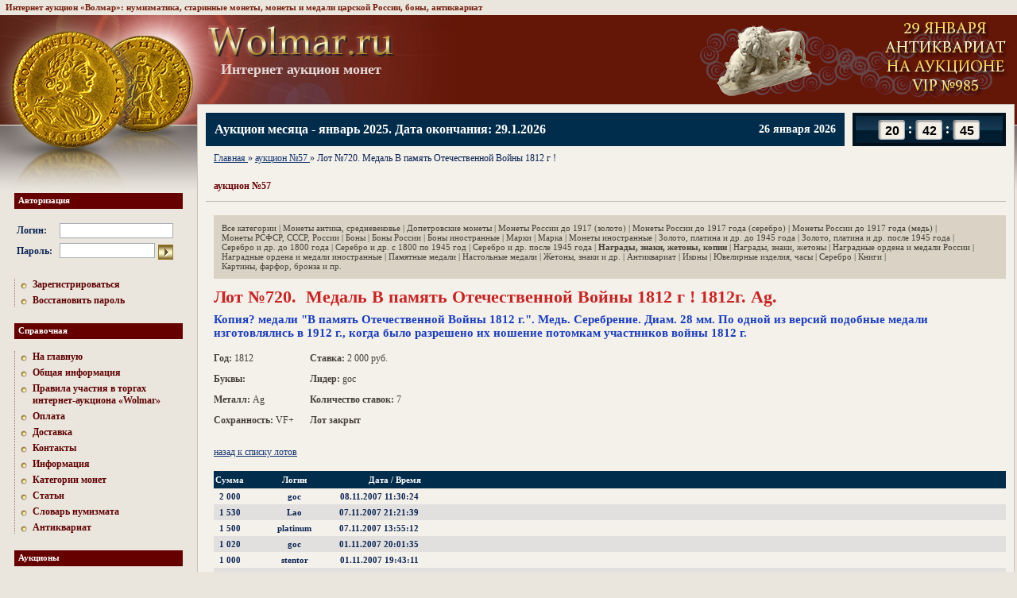

--- FILE ---
content_type: text/html; charset=UTF-8
request_url: https://www.wolmar.ru/auction/94/31475
body_size: 6489
content:
<html>
	<head>
		<meta http-equiv="content-type" content="text/html; charset=utf-8">
		<title>Лот №720. Медаль В память Отечественной Войны 1812 г ! 1812г. Ag.</title>
				<meta name="Description" content="Самый выгодный и безопасный способ продать или купить редкие монеты – это аукционы монет и медалей онлайн. Лучший аукцион монет Волмар предлагает всем желающим принять участие в регулярных торгах. На сайте wolmar.ru открыт раздел, посвященный торговле антиквариатом. ">
		<meta name="csrf-token" content="1660222249">

		<link rel="stylesheet" href="/css/reset.css" media="screen">
		<link rel="stylesheet" href="/css/style.css?5" media="screen">
		<link rel="stylesheet" href="/css/s.css" media="screen">
		
		<link href="/favicon.ico" type="image/x-icon" rel="icon">
		<link href="/favicon.ico" type="image/x-icon" rel="shortcut icon">

		<script src="/js/jquery-1.8.3.min.js"></script>
		<script src="/js/csrf.js"></script>
		<script src="/js/app.js?12"></script>
		<base href="https://www.wolmar.ru/">

		
				
		<!-- NT -->
		<script>(function(w,d,s,l,i){w[l]=w[l]||[];w[l].push({'gtm.start':new Date().getTime(),event:'gtm.js'});var f=d.getElementsByTagName(s)[0],j=d.createElement(s),dl=l!='dataLayer'?'&l='+l:'';j.async=true;j.src='https://www.googletagmanager.com/gtm.js?id='+i+dl;f.parentNode.insertBefore(j,f);})(window,document,'script','dataLayer','GTM-54432W7T');</script>
		<!-- End NT -->
	</head>
	<body>
		<!-- NT (noscript) -->
		<noscript><iframe src="https://www.googletagmanager.com/ns.html?id=GTM-54432W7T" height="0" width="0" style="display:none visibility:hidden"></iframe></noscript>
		<!-- End NT (noscript) -->
		<script type="text/javascript" src="/js/tooltip.js"></script>
		<div class="tops">Интернет аукцион «Волмар»: нумизматика, старинные монеты, монеты и медали царской России, боны, антиквариат</div>		<table width="100%" height="100%" class="wrap">
			<tr>
				<td style="width: 247px;"><div class="sep247"></div></td>
				<td class="logo" style="vertical-align: middle;">
					<div class="sep746" style="width: 932px;"></div>
					<div style="position: relative;">
						<div style="position: absolute; left: 0; top: -20px;">
							<a href="/"><img src="/images/logo.jpg" width="236" height="40" alt="Интернет аукцион монет" title="Интернет аукцион монет" class="logo"></a>
							<div class="logo--title">Интернет аукцион монет</div> 
						</div>

						<div style="text-align: right;">
															<a href="https://www.wolmar.ru/auction/2170/antikvariat?all=1"><img src="https://www.wolmar.ru/images/banners/top.gif" style="vertical-align: middle;"></a>
													</div>
					</div>
				</td>
				<td width="8"></td>
			</tr>
			<tr>
				<td>
					<div class="left_column">
						<h6>Авторизация</h6>
<div class="main_enter">
	<form method="post" action="/login">
		<input type="hidden" name="d56b699830e77ba53855679cb1d252da" value="">		<table>
			<tr>
				<td><b>Логин:</b>&nbsp;</td>
				<td><input type="text" style="width: 143px;" class="txt" name="login" value=""></td>
			</tr>
			<tr>
				<td><b>Пароль:</b>&nbsp;</td>
				<td><input type="password" class="txt" name="password" value="" style="width: 120px; margin-right: 4px;"><input type="image" src="/images/go.gif"  height="19" align="absmiddle"></td>
			</tr>
		</table>
	</form>
</div>

<div class="dot_menu">
	<a href="/registration">Зарегистрироваться</a>
	<a href="/password">Восстановить пароль</a>
</div>
						<h6>Справочная</h6>
<div class="dot_menu">
	<a href="/">На главную</a>
			<a href="/information">Общая информация</a>
			<a href="/rules">Правила участия в торгах интернет-аукциона «Wolmar»</a>
			<a href="/oplata">Оплата</a>
			<a href="/dostavka">Доставка</a>
			<a href="/contacts">Контакты</a>
			<a href="/info">Информация</a>
			<a href="/kategorii-monet">Категории монет</a>
			<a href="/articles">Статьи</a>
			<a href="/glossary/a">Словарь нумизмата</a>
			<a href="/antiques">Антиквариат</a>
	</div>
												<h6>Аукционы</h6>
<div class="dot_menu">
			<a href="/auction/2170">Аукцион VIP №985</a>
			<a href="/auction/2169">Аукцион Standart №810</a>
			<a href="/auction/2170?category=22">Еженедельный аукцион антиквариата на VIP №985</a>
			<a href="/auction/2172">Аукцион месяца - январь 2025</a>
		<a href="/rules">Правила</a> 
</div>
 						<h6>Магазин</h6>
<div class="dot_menu">
	</div>

						
						<h6>Курсы валют ЦБ РФ</h6>
<table class="rates">
	<tr>
		<th></th>
								<th title="27.01.2026">27.01.2026</th>
								<th title="24.01.2026">24.01.2026</th>
			</tr>
			<tr>
			<td>EUR</td>
																		<td><b>90.29</b></td>
																																				<td><b>89.06</b></td>
																							</tr>	
			<tr>
			<td>USD</td>
																											<td><b>76.01</b></td>
																																				<td><b>75.92</b></td>
														</tr>	
	</table>
<br>
						
												
																		
																		
						<h6>Читайте на нашем сайте</h6>
<div class="article">
	<a href="/articles/monety_drevney_gretsii"><b>Античные монеты Древней Греции</b></a>
	<p>Человечество издавна занималось торговлей и обменом различных товаров. До появления монет для совершения платежей использовали слитки драгоценного металла, чаще всего серебра.</p>
</div>
						<h6>Словарь нумизмата</h6>
<ul class="glossary">
			
		<li>
			<a href="/glossary/d#word176"><b>Драхма</b></a><br>
			<div>Древнегреческая денежная единица Современная денежная...</div>
		</li>
			
		<li>
			<a href="/glossary/e#word186"><b>Ефимок</b></a><br>
			<div>Русское название талера. </div>
		</li>
			
		<li>
			<a href="/glossary/ch#word562"><b>Чентезимо</b></a><br>
			<div>Мелкая монета Италии, равная 1/100 лиры, чеканка ее...</div>
		</li>
	</ul>
					</div>
				</td> 
								<td height="100%" width="100%" class="content ">
					<div class="time_line2">
	<div class="time-counter-element">
		<div class="item hours" data-min="0" data-max="23"></div>
		<div class="item minutes" data-min="0" data-max="59"></div>
		<div class="item seconds" data-min="0" data-max="59"></div>
	</div>

	<div class="left">
		<div class="date">
			26 января 2026		</div>
		<a href="/auction/2172">Аукцион месяца - январь 2025. Дата окончания: 29.1.2026</a>
			</div>
</div>
<script src="/js/time-counter.js?3"></script>

											<div class="path">
	<ol vocab="http://schema.org/" typeof="BreadcrumbList">
					
			<li property="itemListElement" typeof="ListItem">
									<a property="item" typeof="WebPage" href="/">
						<span property="name">Главная</span>
					</a>
				
				<meta property="position" content="1">
			</li>
					»
			<li property="itemListElement" typeof="ListItem">
									<a property="item" typeof="WebPage" href="/auction/94">
						<span property="name">аукцион №57</span>
					</a>
				
				<meta property="position" content="2">
			</li>
					»
			<li property="itemListElement" typeof="ListItem">
									<span property="name">Лот №720. Медаль В память Отечественной Войны 1812 г !</span>
				
				<meta property="position" content="3">
			</li>
			</ol>
</div>
					 
<br>
<h1>аукцион №57</h1>

<table width="100%" cellpadding="0" cellspacing="0"><tr><td class="pl">
	<div class="submenu">
		<a href="/auction/94" >Все категории</a>
					| <a href="/auction/94/monety-antika-srednevekove" >Монеты антика, средневековье</a>
					| <a href="/auction/94/dopetrovskie-monety" >Допетровские монеты</a>
					| <a href="/auction/94/monety-rossii-do-1917-zoloto" >Монеты России до 1917 (золото)</a>
					| <a href="/auction/94/monety-rossii-do-1917-serebro" >Монеты России до 1917 года (серебро)</a>
					| <a href="/auction/94/monety-rossii-do-1917-med" >Монеты России до 1917 года (медь)</a>
					| <a href="/auction/94/monety-rsfsr-sssr-rossii" >Монеты РСФСР, СССР, России</a>
					| <a href="/auction/94/bony" >Боны</a>
					| <a href="/auction/94/bony-rossii" >Боны России</a>
					| <a href="/auction/94/bony-inostrannye" >Боны иностранные</a>
					| <a href="/auction/94/marki" >Марки</a>
					| <a href="/auction/94/marka" >Марка</a>
					| <a href="/auction/94/monety-inostrannye" >Монеты иностранные</a>
					| <a href="/auction/94/zoloto-platina-i-dr-do-1945-goda" >Золото, платина и др. до 1945 года</a>
					| <a href="/auction/94/zoloto-platina-i-dr-posle-1945-goda" >Золото, платина и др. после 1945 года</a>
					| <a href="/auction/94/serebro-i-dr-do-1800-goda" >Серебро и др. до 1800 года</a>
					| <a href="/auction/94/serebro-i-dr-s-1800-po-1945-god" >Серебро и др. с 1800 по 1945 год</a>
					| <a href="/auction/94/serebro-i-dr-posle-1945-goda" >Серебро и др. после 1945 года</a>
					| <a href="/auction/94/nagrady-znaki-zhetony-kopii" style="font-weight: bold;">Награды, знаки, жетоны, копии</a>
					| <a href="/auction/94/nagrady-znaki-zhetony" >Награды, знаки, жетоны</a>
					| <a href="/auction/94/nagradnye-ordena-i-medali-rossii" >Наградные ордена и медали России</a>
					| <a href="/auction/94/nagradnye-ordena-i-medali-inostrannye" >Наградные ордена и медали иностранные</a>
					| <a href="/auction/94/pamyatnye-medali" >Памятные медали</a>
					| <a href="/auction/94/nastolnye-medali" >Настольные медали</a>
					| <a href="/auction/94/zhetony-znaki-i-dr" >Жетоны, знаки и др.</a>
					| <a href="/auction/94/antikvariat" >Антиквариат</a>
					| <a href="/auction/94/ikony" >Иконы</a>
					| <a href="/auction/94/yuvelirnye-izdeliya-chasy" >Ювелирные изделия, часы</a>
					| <a href="/auction/94/serebro" >Серебро</a>
					| <a href="/auction/94/books" >Книги</a>
					| <a href="/auction/94/kartiny-farfor-bronza-i-pr" >Картины, фарфор, бронза и пр.</a>
			</div>

	<div class="item">
		<h5>Лот №720. &nbsp;Медаль В память Отечественной Войны 1812 г ! 1812г. Ag.</h5>
		<div class="description">Копия? медали "В память Отечественной Войны 1812 г.". Медь. Серебрение. Диам. 28 мм. По одной из версий подобные медали изготовлялись в 1912 г., когда было разрешено их ношение потомкам участников войны 1812 г.</div>

																														
		<div class="values">
			<b>Год:</b> 1812<br>
			<b>Буквы:</b> <br>
			<b>Металл:</b> Ag<br>
			<b>Сохранность:</b> VF+<br>
		</div>

		<div class="values">
												<b>Ставка:</b> 2 000 руб.<br>
					<b>Лидер:</b> goc<br>
					<b>Количество ставок:</b> 7<br>
											<b>Лот закрыт</b><br>
									
				<div style="display: none;">
					<form action="/auction/94/31475" method="POST" id="bid" enctype="multipart/form-data"><input type="hidden" name="12879fe24168807c1ef38cd5e580ee3a" value>					</form>				</div>
					</div>
	</div>

	<div id="rate_info" style="clear: both;"></div>

	
	
		
					<p><a href="javascript:history.back();" class="blue">назад к списку лотов</a></p>
	
	<div id="rate_frame"></div>

	<script>
		var reload_time = 5000;
		var reload_url  = '/ajax/bids.php?auction_id=94&lot_id=31475';
		var last_bid_id = null;
		var min_bid_confirm = true;
		var min_bid_confirm_percent = 10;
		var min_bid_confirm_diff = 50;
		var timer_id = null;

		function reload_frame() {
			var values = last_bid_id === null ? {} : { last_bid_id : last_bid_id };

			$.get(reload_url + '&time=' + (new Date()).getTime(), values, function(html) {
				if (html) {
					$('#rate_frame').html(html);
				}
			});
		}

		function reload_frame_start() {
			if (!timer_id && reload_time) {
				timer_id = window.setInterval(reload_frame, reload_time);
			}
		}

		function reload_frame_stop() {
			if (timer_id) {
				window.clearInterval(timer_id);
				timer_id = null;
			}
		}

		reload_frame();

			</script>

</td></tr></table>


					<div class="sep725"></div>
				</td>
				<td>&nbsp;</td>
			</tr>
			<tr>
				<td></td>
				<td class="footer">
					<div class="copy">
						<div class="fl counter"><!--LiveInternet counter--><script type="text/javascript"><!-- 
document.write('<a href="http://www.liveinternet.ru/click" '+ 
'target=_blank><img src="https://counter.yadro.ru/hit?t14.1;r'+ 
escape(document.referrer)+((typeof(screen)=='undefined')?'': 
';s'+screen.width+'*'+screen.height+'*'+(screen.colorDepth? 
screen.colorDepth:screen.pixelDepth))+';u'+escape(document.URL)+ 
';'+Math.random()+ 
'" alt="" title="LiveInternet: показано число просмотров за 24 часа, посетителей за 24 часа и за сегодн\я" '+ 
'border=0 width=88 height=31><\/a>')//--></script><!--/LiveInternet-->

<!-- Yandex.Metrika counter -->
<script type="text/javascript">
(function (d, w, c) {
    (w[c] = w[c] || []).push(function() {
        try {
            w.yaCounter33031769 = new Ya.Metrika({id:33031769,
                    webvisor:true,
                    clickmap:true,
                    trackLinks:true,
                    accurateTrackBounce:true});
        } catch(e) { }
    });
    var n = d.getElementsByTagName("script")[0],
        s = d.createElement("script"),
        f = function () { n.parentNode.insertBefore(s, n); };
    s.type = "text/javascript";
    s.async = true;
    s.src = (d.location.protocol == "https:" ? "https:" : "http:") + "//mc.yandex.ru/metrika/watch.js";
    if (w.opera == "[object Opera]") {
        d.addEventListener("DOMContentLoaded", f, false);
    } else { f(); }
})(document, window, "yandex_metrika_callbacks");
</script>
<noscript><div><img src="//mc.yandex.ru/watch/33031769" style="position:absolute; left:-9999px;" alt="" /></div></noscript>
<!-- /Yandex.Metrika counter --></div>
						<div style="overflow: hidden;"><p>Интернет аукцион «Волмар»&nbsp;© 2006-2026&nbsp;|&nbsp;<strong><a href="mailto:wolmarcoins@mail.ru">wolmarcoins@mail.ru</a></strong></p>

<p><a href="">монеты, медали, боны</a>, <a href="/antiques">антиквариат</a><br />
<a href="/sitemap">Карта сайта</a></p>
</div>
					</div>		
					<div class="address">
						<div>Москва, Щёлковское шоссе д.3 стр. 1, &quot;ТЦ Город Хобби - корпус Б 6-и этажное здание, 2 этаж&quot;<br />
Пав. 272 (Выдача) | Пн-Пт: 10:00 - 19:00, Сб: 10:00 - 18:00,  Вс: 10:30 - 18:00<br />
Пав. 179   (Приём) | Пн-Пт: 10:00 - 17:00 (антиквариат и нумизматика), Сб: 11:00 - 15:00 (нумизматика)<br />
+7 (985) 763-76-95 - Касса VIP, 10:00 - 18:00 ежедневно<br />
+7 (985) 763-76-94 - Касса Standart, 10:00 - 18:00 ежедневно<br />
+7 (903) 202-41-54 - Отдел по работе с клиентами, Пн-Пт: 10:00 - 17:00</div>
					</div>
				</td>
				<td></td>
			</tr>
		</table>

		<script>
			var timeNow = new Date(1769460163000);
		</script>


	</body>
</html>


--- FILE ---
content_type: text/html; charset=UTF-8
request_url: https://www.wolmar.ru/ajax/bids.php?auction_id=94&lot_id=31475&time=1769449361712
body_size: 686
content:

	<table class="colored" width="100%">
		<tr>
			<th>Сумма</th>
			<th></th>
			<th>Логин</th>
			<th nowrap style="text-align: right;">Дата / Время</th>
			<th width="100%"></th>
		</tr>

								<tr class="">
				<td nowrap>2 000</td>
				<td style="padding-right: 30px;"></td>
				<td nowrap >goc</td>
				<td nowrap style="padding-left: 30px;">08.11.2007 11:30:24</td>
				<td width="100%"></td>
			</tr>
								<tr class="row2">
				<td nowrap>1 530</td>
				<td style="padding-right: 30px;"></td>
				<td nowrap >Lao</td>
				<td nowrap style="padding-left: 30px;">07.11.2007 21:21:39</td>
				<td width="100%"></td>
			</tr>
								<tr class="">
				<td nowrap>1 500</td>
				<td style="padding-right: 30px;"></td>
				<td nowrap >platinum</td>
				<td nowrap style="padding-left: 30px;">07.11.2007 13:55:12</td>
				<td width="100%"></td>
			</tr>
								<tr class="row2">
				<td nowrap>1 020</td>
				<td style="padding-right: 30px;"></td>
				<td nowrap >goc</td>
				<td nowrap style="padding-left: 30px;">01.11.2007 20:01:35</td>
				<td width="100%"></td>
			</tr>
								<tr class="">
				<td nowrap>1 000</td>
				<td style="padding-right: 30px;"></td>
				<td nowrap >stentor</td>
				<td nowrap style="padding-left: 30px;">01.11.2007 19:43:11</td>
				<td width="100%"></td>
			</tr>
								<tr class="row2">
				<td nowrap>2</td>
				<td style="padding-right: 30px;"></td>
				<td nowrap >srgsek</td>
				<td nowrap style="padding-left: 30px;">01.11.2007 16:37:19</td>
				<td width="100%"></td>
			</tr>
								<tr class="">
				<td nowrap>1</td>
				<td style="padding-right: 30px;"></td>
				<td nowrap >leemur</td>
				<td nowrap style="padding-left: 30px;">01.11.2007 16:10:42</td>
				<td width="100%"></td>
			</tr>
			</table>

		<script>
		last_bid_id = 17164;

		$('#sum').html('2 000');
		$('#min_bid').html('2 050');

		$('#bid input[name=value]').each(function() {
			if ($(this).is(':focus')) {
				return;
			}
			var oldVal = parseInt($(this).data('value'), 10);
			var val = parseInt($(this).val(), 10);
			if (isNaN(val)) {
				val = 0;
			}
			if (oldVal !== val) {
				return;
			}
			var val2 = parseInt('2050', 10);
			if (val2 > val) {
				$(this).val(val2);
				$(this).data('value', val2);
			}
		});
	</script>


--- FILE ---
content_type: text/css
request_url: https://www.wolmar.ru/css/style.css?5
body_size: 17200
content:
body {
	font: normal 12px/15px Tahoma;
	color: #0b2453;
	background: url('/images/bg.jpg') top left repeat-x #eae6de;
}

body.window {
	background: none;
	background-color: #F4F1EB;
}

.tops {
	padding: 4px 7px;
	color: #751e0d;
	font-weight: bold;
	background-color: #EAE6DE;
	font-size: 11px;
	line-height: 11px;
}

h6 {
	color: #ffffff;
	background-color: #660000;
	line-height: 13px;
	font-size: 11px;
	padding: 3px 3px 4px 5px;
	margin-bottom: 15px;
	font-weight: bold;
}

p {
	margin-bottom: 16px;
}

h6 a {
	color: #ffffff;
}

small {
	font-size: 10px;
}

big {
	font-size: 15px;
}

a {
	color: #0b2453;
}

a:hover {
	text-decoration: none;
}

a:link {
	color: #133470;
}

a.dotted {
	text-decoration: none;
	border: 0 solid;
	border-bottom: 1px dotted #133470;
}

li {
	margin-bottom: 5px;
}

h1 {
	color: #660000;
	font-size: 12px;
	font-weight: bold;
	padding: 0 0 11px 10px;
	border-bottom: 1px solid #bbb6ae;
	margin: 5px 0 17px 0;
}

h1 a {
	font-weight: normal;
}

h1 span {
	font-weight: normal;
	color: #888;
}

h4 {
	color: #0B2453;
	font-size: 17px;
	font-weight: bold;
	margin: 0 0 7px 0;
}

h5 {
	color: #c22;
	font-size: 22px;
	font-weight: bold;
	margin: 0 0 7px 0;
	font-family: times new roman;
}

h4 a {
	color: #0B2453;
	text-decoration: none;
}

h4 a:hover {
	text-decoration: underline;
}

ul.paginator {
	list-style: none;
	display: inline;
	margin: 0;
	padding: 0;
	/*word-break: break-all;*/
}

ul.paginator li {
	display: inline-block;
	margin-right: 6px;
    zoom: 1;
    *display: inline;	
}

ul.paginator li.selected a {
	text-decoration: none;
}

pre {
	border: 1px solid #A5ACB2;
	padding: 5px 10px;
	margin-bottom: 18px;
	width: auto;
	background-color: #EBEBE4;
	font-size: 13px;
}

.red, .red a {
	color: #e51e0d !important;
}

.disabled {
	color: #888 !important;
}

.field-control {
	display: inline-block;
}

.fr {
	float: right;
}

.fl {
	float: left;
}

.pr {
	padding-right: 10px;
}

.pl {
	padding-left: 10px;
}

.pt {
	padding-top: 10px;
}

.pt7 {
	padding-top: 7px;
}

.cen {
	text-align: center;
}

.none a {
	text-decoration: none;
}

.sep248, .sep729, .sep757 {
	height: 1px; 
	font-size: 1px;
	clear: both;
}

.sep247 {
	width: 248px; 
}

.sep725 {
	width: 725px; 
}

.sep746 {
	width: 746px; 
	line-height: 1px;
	font-size: 1px;
}

.date {
	background-color: #660000;
	color: #ffffff;
	padding: 3px;
}

img.border {
	border: 3px solid #DAD3C5;
}

span.fancy-letter {
	color: #600;
	font-size: 80px;
	font-family: "Times New Roman", Sans-Serif;
	float: left;
	position: relative;
	display: block;
	line-height: 64px;
	margin-right: 5px;
}
	
/* ������ �� ����� */

a.file {
	clear: both;
	font-size: 13px;
	font-weight: bold;
	color: #660000;
}

a.file img {
	margin-right: 8px;
}

/* END */

/* ����� � ������ ������� */

.right_box, .right_box_dark {
	border: 1px solid #997527;
	line-height: 15px;
	margin-bottom: 8px;
}

.right_box div, .right_box_dark div {
	padding: 0 5px;
	overflow-y: scroll;
	height: 200px;
}

.right_box_dark.categories div {
	height: auto !important;
	padding-bottom: 10px !important;
}

.right_box a, .right_box_dark a {
	display: block;
	font-weight: bold;
	margin: 5px 0;
	font-size: 11px;
	text-decoration: none;
	padding-left: 8px;
}

.right_box_dark.categories a {
	font-weight: normal !important;
}


.right_box {
	color: #002D4C !important;
	background-color: #EAE6DE;
}

.right_box a {
	color: #00243C;
	background: url('/images/blue.gif') left 1px no-repeat;
}

.right_box a:hover {
	color: #751e0d;
}

.right_box_dark {
	color: #D00 !important;
	background-color: #E5D394;
}

.right_box_dark a {
	color: #660000;
	background: url('/images/red.gif') left 1px no-repeat;
}

.right_box_dark a:hover {
	color: #00243C;
}

.right_box h2 {
	color: #ffffff;
	padding: 4px 0 5px 5px;
	font-weight: bold;
	background-color: #002D4C;
}

.right_box_dark h2 {
	color: #ffffff;
	padding: 4px 0 5px 5px;
	font-weight: bold;
	background-color: #641607;
}

/* END */

.leftTxt {
	text-align: left !important;
}

.noMargin {
	margin: 0 !important;
}

table.wrap {
	background: url('/images/coins.jpg') top left no-repeat;
}

img.logo {
	margin: 33px 0 0 14px;
}

td.logo {
	height: 112px;
}

td.logo .logo--title {
	font-size: 18px;
	line-height: 18px;
	color: #e4d9d8;
	font-family: 'Times New Roman', Times;
	font-weight: bold;
	margin: 6px 0 0 20px;
	padding-left: 10px;
	border: none;
}

.content {
	background-color: #f4f1eb;
	border: 1px solid #c8c0b5;
	padding: 10px;
}

.right_column a img {
	border: none !important;
}

.left_column {
	padding: 0 18px;
	margin: 112px 0 0 0;
}

.dot_menu {
	border-left: 1px dotted #a56e69;
	padding-left: 7px;
	margin-bottom: 21px;
}

.dotted {
	border-right: 1px dotted #a56e69;
}

.dot_menu a {
	color: #5f0101;
	display: block;
	text-decoration: none;
	padding-left: 15px;
	background: url('/images/li.gif') top left no-repeat;
	font-weight: bold;
	margin-bottom: 5px;
}

.dot_menu a:hover {
	text-decoration: underline;
}

.main_enter, form  {
	margin-bottom: 21px;
	color: #2F364C;
}

.main_enter table td {
	vertical-align: middle;
}

.submenu {
	padding: 10px;
	color: #444038;
	background-color: #dad3c5;
	margin-bottom: 10px;
	font-size: 11px;
}

.submenu a {
	color: #444038;	
	font-size: 11px;
	text-decoration: none;
	white-space: nowrap;
}

.submenu a:hover {
	text-decoration: underline;
}

form {
	margin: 0;
}

form .txt {
	border: 1px solid #A5ACB2;
	color: #2F364C;
}

.time_line {
	background-color: #002d4c;
	padding: 7px;
	font-weight: bold;
}

.time_line .time {
	float: right;
	border: 1px solid #997527;
	background-color: #e5d394;
	color: #751e0d;
	padding: 6px 0px;
	text-align: center;
	width: 144px;
	line-height: 11px;
}

.time_line a, .time_line span.none {
	display: block;
	margin: 7px 0;
	text-align: center;
	text-decoration: none;
	color: #fff;
}
.time_line a:hover {
	text-decoration: underline;
}

.inner_table {
	width: 100%;
	margin-top: 8px;
	height: 92%;
}

.inner_table .right_column {
	width: 203px;
}

.inner_table .right_column .inner {
	margin: 0 0 0 10px;
}

.inner_table .right_column .inner a.current {
	background-color: #EAE6DE;
	border: 1px solid #997527;
	color: #002D4C;
	padding: 2px;
	margin-bottom: 8px;
	font-size: 11px;
	display: block;
	text-decoration: none;
	text-align: center;
}
.inner_table .right_column .inner a.current_dark {
	border: 1px solid #997527;
	background-color: #e5d394;
	color: #751e0d;
	padding: 2px;
	margin-bottom: 8px;
	font-size: 11px;
	display: block;
	text-decoration: none;
	text-align: center;
}
.inner_table .right_column .inner a.current:hover {
	text-decoration: underline;
}

.footer {
	height: 80px;
	color: #4E525A;
	font: normal 10px Tahoma;
}

.footer a {
	color: #4E525A;
	text-decoration: none;
}

.footer a:hover {
	text-decoration: underline;
}

.footer .copy {
	width: 60%;
	float: left;
	margin-top: 15px;
}

.footer .copy .counter {
	margin-right: 15px;
}

.footer .address {
	width: 39%;
	float: left;
	margin-top: 15px;
	border-left: 1px solid #b9b2a3;
}

.footer .address div {
	padding-left: 9px;
}

/* �������� */

.colored {
	margin-bottom: 10px;
}

.colored a:visited {
	color: #2C6FEF;
}

.colored th, .colored td {
	vertical-align: middle;
	text-align: center;
/* FIX  */
	font-size: 11px;
	font-weight: bold;
}

.colored th {
	font-weight: bold;
	color: #ffffff;	
	padding: 5px 2px;
	background-color: #002d4c;
}

.colored th.auction_name {
	text-align: left;
	padding-left: 5px;
	background-color: #660000;
}

.colored select {
	font-size: 10px;
}

.colored td  {
	padding: 4px 5px;
}

.colored tr.row2 td {
	background-color: #e1e0df;
}

.colored tr.marked td {
	background-color: #d2b7b3;
}
.colored tr.marked1 td {
	background-color: #d2b7b3;
}
.colored tr.marked2 td {
	background-color: #ffb0b0;
}
.colored tr.marked3 td {
	background-color: #4ece8a;
}
.colored tr.marked4 td {
	background-color: #5d99e2;
}
.colored tr.marked5 td {
	background-color: #E278D8;
}
.colored tr.marked6 td {
	background-color: #E5E500;
}
.colored tr.marked7 td {
	background-color: #50D8D8;
}

.colored td.icon a img {
	border: 0 solid !important;
	margin: 0 !important;
	padding: 0 !important;
}

.colored td.login {
	mso-number-format:"\@";
}

/* END */

/* �������� ����� */

.dark .colored, .dark .colored a {
	color: #542e02;
}

.dark .colored a:visited {
	color: #B78038;
}

.dark .colored th {
	background-color: #ccb667;
	border-top: 1px solid #bba662;
	border-bottom: 1px solid #bba662;
}

.dark .colored td  {
	padding: 10px 5px;
	font-weight: bold;
}

.dark .colored tr.row2 td {
	background-color: #ddcb93;
}

.dark .colored tr.marked td {
	background-color: #D0AB9C;
}
.dark .colored tr.marked1 td {
	background-color: #D0AB9C;
}
.dark .colored tr.marked2 td {
	background-color: #FFA090;
}
.dark .colored tr.marked3 td {
	background-color: #4ece8a;
}
.dark .colored tr.marked4 td {
	background-color: #5d99e2;
}
.dark .colored tr.marked5 td {
	background-color: #E278D8;
}
.dark .colored tr.marked6 td {
	background-color: #E5E500;
}
.dark .colored tr.marked7 td {
	background-color: #50D8D8;
}

/* END */

/* Ҹ���� ������� */

.dark {
	background-color: #eaddb3;
	border: 1px solid #c3a680;
}

.dark a {
	color: #751e0d;
}

.dark h1 {
	background-color: #b03b2c;
	padding: 11px;
	text-align: center;
	color: #ffffff;
	overflow: hidden;
	margin-bottom: 10px; 
	font-size: 26px;
	font-weight: normal;
}

.dark h1 a {
	color: #ffffff;
	font-size: 11px;
	margin-top: 10px;
}

.dark h1 span {
	font-weight: normal;
	font-size: 13px;
	color: #fff;
}

.dark .time_line {
	border: 1px solid #997527;
	background-color: #e4d292;
	color: #751e0d;
}

.dark .time_line .time {
	border: 1px solid #b7a461;
	background-color: #c5ac53;
	color: #fff0be;
}

.dark .time_line a {
	color: #751e0d;
}

.dark .submenu {
	padding: 0 20px 0 0;
	color: #4f2502;
	background-color: transparent;
}

.dark .submenu a {
	color: #751e0d;
}

.dark .disabled {
	color: #B78038 !important;
}

/* END */

.list div {
	width: 45%;
	float: left;
	display: inline-block;
}

.list div a {
	text-decoration: none;
	display: block;
	margin-bottom: 5px;
}

.list div a:hover {
	text-decoration: underline;
}

.item {
	overflow: hidden;
	clear: both;
	d1isplay: inline-block;
	margin-bottom: 20px;
}

.item img {
	float: left;
	margin-right: 12px;
}

.item div.values {
	float: left;
	color: #444038;
	line-height: 26px;
	margin-right: 20px;
}

.item div.values ul.errors {
	padding: 2px 5px;
	border-left: 5px solid #b00;
	margin: 5px 0;
}

.item div.values ul.errors li {
	line-height: 120%;
	margin-bottom: 0;
}

.item div.add {
	clear: both;
}

.item div.add a {
	display: block;
	background: url('/images/add.jpg') left 4px no-repeat;
	padding: 0 0 0 23px;
	margin-top: 5px;
	color: #0b2453;
	text-decoration: none;
	line-height: 25px;
}

.item div.add a:hover {
	text-decoration: underline;
}

.cart {
	width: 100%;
	margin: 10px 0;
}

.cart th, .cart td {
	padding: 2px 3px;
	text-align: center;
	vertical-align: middle;
}

.cart th {
	font-weight: bold;
}

form table th, form table td {
	vertical-align: middle;
}

form table th {
	font-weight: bold;
}

form table th, form table td {
	padding: 3px;
}

#widesrch {
	font-size: 11px;
	display: none;
	line-height: 11px;
}

#widesrch td {
	border-bottom: 	1px dotted #002D4C;
	text-align: left;
}

#widesrch th, #widesrch td {
	vertical-align: middle;
}

ul.errors {
	border: 1px solid #b00;
	list-style: none;
	padding: 10px;
	margin-left: 0;
	display: block;
	background-color: #fff;
	border-left: 10px solid #b00;
}

ul.errors li {
	color: #b00;
	font-weight: bold;
	margin-bottom: 0;
}

div.ok {
	border: 1px solid #080;
	padding: 10px;
	background-color: #fff;
	border-left: 10px solid #080;
	color: #080;
	font-weight: bold;
	margin-bottom: 15px;
}

img.ajax-loader {
	width: 16px;
	height: 16px;
	display: none;
	position: absolute;
	border: 0 solid;
}

div.description {
	font-size: 15px;
	font-weight: bold;
	color: #1A3DC1;
	margin-bottom: 10px;
	font-family: times new roman;
}

div.description td {
	color: #1A3DC1;
	font-family: times new roman;
}

table.rates {
	margin-top: -5px;
	margin-left: 10px;
}

table.rates th {
	padding: 2px 12px 2px 0;
	text-align: center;
	color: #666;
	font: normal 11px arial;
}

table.rates td {
	padding: 2px 12px 2px 0;
	text-align: center;
}

ul.glossary {
	list-style: none;
	padding: 0;
	margin: 0 0 0 10px;
}

ul.glossary li div {
	color: #666;
	font-size: 11px;
}

.glossary .pages .selected {
	display: inline-block;
	color: #fff;
	background-color: #660000;
	padding: 2px 5px;
	text-decoration: none;
}

.shop-categories {
	overflow: hidden;
}

.shop-categories img {
	margin-top: 10px;
	margin-bottom: 10px;
	border: 1px solid #ccc;
}

.shop-categories div {
	width: 130px;
	height: 200px;
	display: inline-block;
	text-align: center;
	overflow: hidden;
	float: left;
	margin-left: 45px;
	margin-bottom: 15px;
}

div.path {
	margin: 0 0 0 10px;
}

div.path ol {
	list-style: none;
	padding: 0;
	margin: 0;
}

div.path li {
	display: inline;
}

/* */

.cart-actions {
	clear: both;
}

.cart-actions a:hover {
	text-decoration: underline;
}

.cart-actions .add-to-cart {
	display: inline-block;
	background: url('/images/add.jpg') left center no-repeat;
	padding: 0 0 0 23px;
	color: #0b2453 !important;
	text-decoration: none;
	line-height: 25px;
}

.cart-actions .remove-from-cart {
	display: inline-block;
	background: url('/images/delete.gif') 5px center no-repeat;
	padding: 0 0 0 23px;
	color: #0b2453 !important;
	text-decoration: none;
	line-height: 25px;
}

.cart-actions .remove-from-cart {
	display: none;
}
.incart .add-to-cart {
	display: none;
}
.incart .remove-from-cart {
	display: inline-block;
}

.shop-tree {
	border-left: 1px dotted #a56e69;
	padding-left: 7px;
	margin-top: -10px;
	margin-bottom: 21px;
}

.shop-tree a {
	color: #5f0101;
	display: block;
	text-decoration: none;
	margin-left: 15px;
	font-weight: bold;
	margin-bottom: 5px;
}
.shop-tree a:hover {
	text-decoration: underline;
}

.shop-tree span {
	position: absolute;
	margin-top: 1px;
	width: 12px;
	height: 12px;
	cursor: default;
}

.shop-tree li.open span {
	background: url(/images/minus.gif) left top no-repeat;
}

.shop-tree li.closed span {
	background: url(/images/plus.gif) left top no-repeat;
}
	
.shop-tree li.closed ul {
	display: none;
}

.shop-tree ul {
	padding: 0;
	margin: 0;
	list-style: none;
}

.shop-tree ul li {
	padding: 0;
	margin: 0;
}

.shop-tree ul li ul {
	padding-left: 15px;
}

.shop-tree ul li ul li {
}

.shop-tree a.current {
	color: #000;
	text-decoration: underline;
}

/*form.shop-order .row {
	overflow: hidden;
	margin-bottom: 10px;
}

form.shop-order .field {
	overflow: hidden;
}

form.shop-order input {
	margin: 0;
}

form.shop-order label {
	width: 120px;
	float: left;
	padding-top: 4px;
}

form.shop-order .field label {
	width: auto;
	float: none;
	padding: 0;
}

form.shop-order .description {
	font: 11px arial;
	color: #666;
}

form.shop-order label .required {
	color: #e44;
}*/



div.shop-adv-block {


}


td.shop-adv-item {
	text-align: center;
	font: bold 11px arial;
	color: #000;	
	padding: 10px;
}

td.shop-adv-item img {
	margin-bottom: 5px;
}

td.shop-adv-item p {
	text-align: center;
}


h6.adv-header {
	text-align: center;
	margin-bottom: 10px;
	font: bold 12px arial;
	color: #000;
	background: none;
}


.time-counter-element {
	background: url(/images/timer-bg.png) top left no-repeat;
	width: 193px;
	height: 42px;
	position: relative;
	overflow: hidden;
}

.time-counter-element .item {
	position: absolute;
	width: 21px;
	height: 21px;
	overflow: hidden;
}

.time-counter-element .item.hours {
	margin-top: 12px;
	left: 39px;
}

.time-counter-element .item.minutes {
	margin-top: 12px;
	left: 86px;
}

.time-counter-element .item.seconds {
	margin-top: 12px;
	left: 133px;
}

.time-counter-element .item div {
	position: relative;
	width: 21px;
	height: 21px
}

.time-counter-element .item div div {
	position: static;
	line-height: 21px;
	font: bold 16px/21px arial, sans-serif;
	color: #000;
	text-align: center;
	cursor: default;
	height: 21px
}

.time_line2 {
	margin-bottom: 8px;
}

.time_line2 .time-counter-element {
	float: right;
	margin-left: 10px;
}

.time_line2 .left {
	border: 1px solid #002d4c;
	background-color: #002d4c;
	height: 40px;
	line-height: 40px;
	_height: 42px;
	_line-height: 42px;
	overflow: hidden;
	font-size: 16px;
}

.time_line2 .left .date {
	float: right;
	background: none;
	padding: 0;
	color: #fff;
	padding-right: 10px;
	font-size: 14px;
	font-weight: bold;
}

.time_line2 .left a {
	color: #fff;
	font-weight: bold;
	text-decoration: none;
	margin-left: 10px;
}

.time_line2 .left a:hover {
	text-decoration: underline;
}

.dark .time_line2 .left {
	border-color: #997527;
	background-color: #E4D292;
}

.dark .time_line2 .left .date {
	color: #751E0D;
}

.dark .time_line2 .left a {
	color: #751E0D;
}

.article {
	margin-left: 10px;
}

.colored td.favorite_comment {
	text-align: left;
	max-width: 200px !important;
	font-weight: normal !important; 	
}

.colored td.favorite_comment a {
	font-weight: normal !important; 	
}

.order-form-delivery-address textarea {
	width: 100%; 
	height: 100px;
}

.req {
	vertical-align: top;
} 

.shop-form .help-block {
	margin-bottom: 3px;
	color: #660000;
}